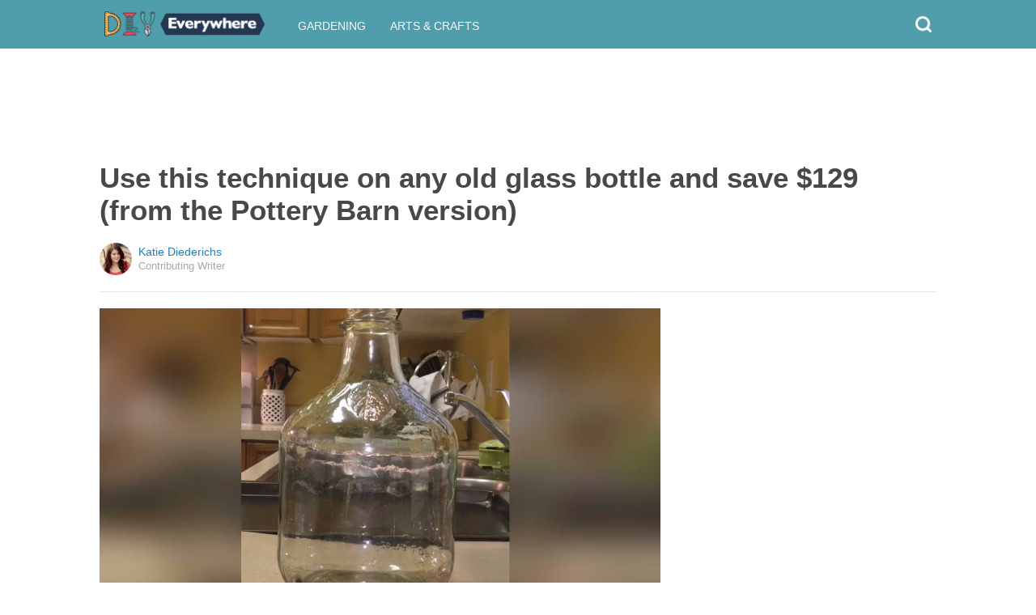

--- FILE ---
content_type: text/html; charset=utf-8
request_url: https://diyeverywhere.com/2017/05/24/use-this-technique-on-any-old-glass-bottle-and-save-129-from-the-pottery-barn-version/?src=sidexpromo&eid=68814&pid=60096
body_size: 10091
content:
  <html>
<head>
  <title>Use this technique on any old glass bottle and save $129 (from the Pottery Barn version)</title>
  <meta name="viewport" content="user-scalable=no, width=device-width, initial-scale=1" />
  <meta name="apple-mobile-web-app-status-bar-style" content="default" />
  <meta name="apple-mobile-web-app-capable" content="yes" />
  <meta http-equiv="Content-type" content="text/html" charset="UTF-8" />
  <script src='/js/utils.js'></script>
  <script src='/js/json.js'></script>
  <script src='/js/ajax_wrapper.js'></script>
  <script src='/js/sticky_dom_element.js'></script>

  <meta name='keywords' content="DIY, stained glass, inexpensive, Pottery Barn, hack" />
	<meta name='description' content="It's hard to believe the beautiful transformation of this apple juice jug. And you can get all the supplies at the dollar store!" />  <meta property="og:url" content="https://artsandcrafts.diyeverywhere.com/2017/05/24/use-this-technique-on-any-old-glass-bottle-and-save-129-from-the-pottery-barn-version/">
  <meta property="og:title" content="Use this technique on any old glass bottle and save $129 (from the Pottery Barn version)">
  <meta property="og:description" content="It's hard to believe the beautiful transformation of this apple juice jug. And you can get all the supplies at the dollar store!">
  <meta property="og:image" content="https://cdn1-artsandcrafts.diyeverywhere.com/static/2017/05/24/142b370b81e93025cc5ba7073549b9ba/pNs.jpg">
  <meta property="og:image:width" content="1200">
  <meta property="og:image:height" content="630">
  <meta property="og:site_name" content="DIYEVERYWHERE.COM">
  <meta property="og:type" content="article">
  	<meta property="article:author" content="https://www.facebook.com/289121134822633" />
  <meta name="twitter:card" content="summary_large_image">
  <meta name="twitter:url" content="https://diyeverywhere.com/2017/05/24/use-this-technique-on-any-old-glass-bottle-and-save-129-from-the-pottery-barn-version/">
  <meta name="twitter:title" content="Use this technique on any old glass bottle and save $129 (from the Pottery Barn version)">
  <meta name="twitter:description" content="It's hard to believe the beautiful transformation of this apple juice jug. And you can get all the supplies at the dollar store!">
  <meta name="twitter:image:src" content="https://cdn1-artsandcrafts.diyeverywhere.com/static/2017/05/24/142b370b81e93025cc5ba7073549b9ba/pNs.jpg" />

  <meta name="aid" content="60096" />
  <script type='text/javascript'>
function DataPolicy() {
}
DataPolicy.REGION = 2;
DataPolicy.COOKIE_CONSENT = 3;
DataPolicy.CP_ID = "1768581138_696a681295e03";


DataPolicy.COOKIE_NAME = 'consent-allowed';
DataPolicy.COOKIE_MAX_AGE = 10*365*24*60*60;
DataPolicy.CONSENT_T = 'i';

DataPolicy.init = function() {
	if (DataPolicy.canPersonalizeAds()) {
		// initialize personalized ads, handled
	}
	if (DataPolicy.canPersonalizeContent()) {
		// initialize personalized content, handled
	}
	if (DataPolicy.cookiesDisabled()) {
		// halt analytics
		window['ga-disable-UA-47042995-1'] = true;
		// halt measurement pixels
		// -handled facebook at pixel load stage - fbq('consent', 'revoke');
		// pause personalized ads
		// -handled at adstack load with canPersonalizeAds call
		// halt personalized content
		// -handled at rtevents with canPersonalizeAds call
	}
}

DataPolicy.getConsent = function() {
	return DataPolicy.COOKIE_CONSENT;
}

DataPolicy.setConsent = function(consent_setting) {
	console.log("Data Policy: Consent set to "+consent_setting);
	// set preference via cookie
	DataPolicy.setConsentCookie(consent_setting);
	// record preference via ajax
	DataPolicy.COOKIE_CONSENT = consent_setting;
	// close dialog
	DataPolicy.closeDialog();
	// initialize cookie-enabled features based on setting
	DataPolicy.initFeatures();
}

DataPolicy.setConsentCookie = function(consent_setting) {
	// set cp_id, cp_consent_setting cookies
	
	var expireDate = new Date();
	expireDate.setFullYear(expireDate.getFullYear()+5);
	document.cookie = "cp_id="+DataPolicy.CP_ID+";expires="+expireDate+";domain=.diyeverywhere.com;path=/";
	document.cookie = "cp_consent="+consent_setting+";expires="+expireDate+";domain=.diyeverywhere.com;path=/";
	
  var ajax = new Ajax();
  ajax.responseType = Ajax.JSON;
  ajax.ondone = function(response) {
  	if (response) {
  	}
  };
  var p = {
  		cp_id: DataPolicy.CP_ID,
  		cp_consent: consent_setting,
  		cp_domain: "diyeverywhere.com",
  		cp_k: ""
  	};
  console.log('Data Policy:',p);
  ajax.post("/ajax/datapolicy.php",p);
}

DataPolicy.initFeatures = function() {
	if (DataPolicy.canPersonalizeContent()) {
		if (window.CPR && window.CPR.init) {
			window.CPR.init();
		}
		// initialize personalized content, rtevents
		if (window.rte && window.rte._sendEvents) {
			window.rte._sendEvents();
		}
	}
	if (DataPolicy.canPersonalizeAds()) {
		// initialize personalized ads
		if (window.fbq) {	// grant fbq
			window.fbq('consent', 'grant');
		}
		// init ads
		if (window.adserver && window.adserver.loadVisibleSlots) {
			window.adserver.loadVisibleSlots();
		}
		// load embed content
		// block-type="embed", block-id block-content-[block-id]
		
		var blocks = document.querySelectorAll("[block-type='embed']");
		var i = 0;
		for (i = 0; i < blocks.length; i++) { 
			// load content into dom
			var block = blocks[i];
			var blockId = block.getAttribute('block-id');
			if (window["json_content_block_"+blockId]) {
				block.innerHTML = window["json_content_block_"+blockId];
			}
		}
	}
}

DataPolicy.canPersonalizeContent = function() {
	if (DataPolicy.getConsent() >= 1) {
		return true;
	}
	return false;
}

DataPolicy.canPersonalizeAds = function() {
	if (DataPolicy.getConsent() >= 2) {
		return true;
	}
	return false;
}

DataPolicy.cookiesDisabled = function() {
	if (DataPolicy.getConsent() <= 0) {
		return true;
	}
	return false;
}

DataPolicy.onDialogLoaded = function() {
	if (DataPolicy.COOKIE_CONSENT == -1 || DataPolicy.COOKIE_CONSENT == 3) {
		DataPolicy.showDialog();
	}
}
DataPolicy.showDialog = function() {
	var dialog = document.getElementById('data-policy-dialog');
	if (dialog) {
		dialog.style.display='inline-block';
	}
}
DataPolicy.closeDialog = function() {
	if (document.getElementById('data-policy-dialog')) {
		document.getElementById('data-policy-dialog').style.display = 'none';
	}
	if (document.getElementById('data-policy-dialog-options')) {
		document.getElementById('data-policy-dialog-options').style.display = 'none';
	}
}

DataPolicy.init();
</script>
<!-- Google tag (gtag.js) -->
<script async src="https://www.googletagmanager.com/gtag/js?id=G-RZ8CW6WQPC"></script>
<script>
  window.dataLayer = window.dataLayer || [];
  function gtag(){dataLayer.push(arguments);}
  gtag('js', new Date());

  gtag('config', 'G-RZ8CW6WQPC');
</script>

<!-- Facebook Pixel Code -->
<script>
!function(f,b,e,v,n,t,s){if(f.fbq)return;n=f.fbq=function(){n.callMethod?
n.callMethod.apply(n,arguments):n.queue.push(arguments)};if(!f._fbq)f._fbq=n;
n.push=n;n.loaded=!0;n.version='2.0';n.queue=[];t=b.createElement(e);t.async=!0;
t.src=v;s=b.getElementsByTagName(e)[0];s.parentNode.insertBefore(t,s)}(window,
document,'script','//connect.facebook.net/en_US/fbevents.js');

fbq('init', '702986679818891');fbq('init', '405027416913016');fbq('track', "PageView");</script>
<noscript><img height="1" width="1" style="display:none"
src="https://www.facebook.com/tr?id=702986679818891&ev=PageView&noscript=1"
/></noscript>
<!-- End Facebook Pixel Code -->  <link rel="canonical" href="http://diyeverywhere.com/2017/05/24/use-this-technique-on-any-old-glass-bottle-and-save-129-from-the-pottery-barn-version/" /><!-- Pinterest Tag -->
<script>
!function(e){if(!window.pintrk){window.pintrk = function () {
window.pintrk.queue.push(Array.prototype.slice.call(arguments))};var
      n=window.pintrk;n.queue=[],n.version="3.0";var
      t=document.createElement("script");t.async=!0,t.src=e;var
      r=document.getElementsByTagName("script")[0];
      r.parentNode.insertBefore(t,r)}}("https://s.pinimg.com/ct/core.js");
pintrk('load', '2614295048021');
pintrk('page');
</script>
<noscript>
<img height="1" width="1" style="display:none;" alt=""
      src="https://ct.pinterest.com/v3/?tid=2614295048021&noscript=1" />
</noscript>
<!-- end Pinterest Tag -->
</head>
<body><script src='/js/astack.js?4'></script>
<style type='text/css'>
body {
  font-family:Georgia,serif;
  font-size:18px;
  padding:0px;
  margin:0px;
}

.dot-separator {
  margin-left:4px;
  margin-right:4px;	
}

.article-side-sticky {
	font-size:11px;
	color:#a2a2a2; 
}

.article-side-sticky a {
	font-size:12px;
	color:#7f7f7f; 
	cursor:pointer;
}

.article-side-sticky a:link {
	font-size:12px;
	color:#7f7f7f; 
}

.article-side-sticky a:visited {
	color:#7f7f7f; 
	font-size:12px;
}


.video_container {
  padding:10px;
  margin-top:10px;
  position: relative;
}
.video_container::before {
  content: "";
  display: block;
  margin-top: 56.25%;
}
.video_object {
  bottom: 0;
  left: 0;
  position: absolute;
  right: 0;
  top: 0;
}
.banner_holder {
  position:relative;
}
.banner_holder:before {
  content:"";
  display:block;
  padding-top:52.5%;
  z-index:-1;
  position:relative;
}
.banner_holder > * {
  position:absolute;
  left:0;
  top:0;
  bottom:0;
  right:0;
  background-position:center;
  background-size:cover;
}

a {
  color: #2b86cd;
  text-decoration: none;
}
.btn_fb {
  background: #405e9f none repeat scroll 0 0;
}
.btn_share {
  border: 0 none;
  border-radius: 3px;
  color: #ffffff;
  cursor: pointer;
  font-family: "Helvetica Neue",Arial,Helvetica,Geneva,sans-serif;
  font-size: 16px;
  padding: 15px;
  text-align: center;
}
img, iframe {
  max-width:99%;
}
.fb-like iframe {
  max-width:none;
}
.astack_ad iframe {
  max-width:none;
}
</style>

<link href="/css/common.css?v=1" rel='stylesheet' type='text/css' />
<link href="/css/style_contemporary.css?v=1" rel='stylesheet' type='text/css'>
<link href='/css/diyeverywhere.com.css' rel='stylesheet' type='text/css'>
<style type='text/css'>
	.acollapsed {
		display:none;
	}
	
	.ad_sidetop {
		margin-bottom:200px;
	}
	
	
	.article {
		text-align:center;
	}
	.article .inner {
		display:inline-block;
		width:1034px;
	}
	.article .main {
		text-align:left;
		background-color:transparent;
		width:724px;
	}
	.article .side {
		width:300px;
		margin-left:10px;
	}
	.article .headline .title {
		padding:0px;
		margin:0px;
		margin-top:15px;
		margin-bottom:20px;
		font-weight:bold;
		font-family:arial,helvetica,sans-serif;
		font-size:35px;
		color:#484848;
		text-align:left;
	}
	.article .headline .subtitle {
		border-bottom:1px #e6e6e6 solid;
		padding-bottom:20px;
		margin-bottom:20px;
	}
	.article .author {
		text-align:left;
		margin:0px;
		padding:0px;
	}
	.article .headline .banner {
		display:inline-block;
		margin-bottom:25px;
	}
	
	.article .headline .banner img {
		width:700px;
		min-height:350px;
	}
	
	.article .headline .banner .credit {
		margin-top:10px;
		margin-bottom:0px;
		font-size:11px;
		text-transform:uppercase;
		font-family:helvetica, arial, tahoma;
		color:gray;
	}
	.article .banner .credit a {
		color:gray;
		
	}
	
	.article .likebanner {
		width:350px;
	}
	
	
	.article .main .paragraph {
		margin:15px;
		margin-top:25px;
		margin-bottom:25px;
		margin-left:70px;
		margin-right:60px;
		line-height:26px;
		font-family:Georgia,serif;
		font-size:18px;
	}
	
	
	.article .main .image {
		position:relative;
		margin-right:60px;
		margin-top:50px;
		margin-bottom:50px;
	}
	.article .main .image img {
		margin:0px;
		padding:0px;
		width:100%;
	}
	.article .main .image .credit {
		margin-top:10px;
		margin-bottom:0px;
		font-size:11px;
		text-transform:uppercase;
		font-family:helvetica, arial, tahoma;
	}
	.article .main .image .credit a {
		color:gray;
		
	}
	
	.article .main .embed {
    text-align:center;
  }
  
  .article .main .embed iframe {
    max-height:1024px;
    overflow:hidden;
  }
	
	.article .main .credits {
		font-size:11px;
		text-transform:uppercase;
		font-family:helvetica, arial, tahoma;
		display:block;
		color:gray;
		padding:15px;
		padding-top:0px;
		padding-bottom:15px;
		padding-left:0px;
	}
	
	.article .side .related {
		margin-top:400px;
		margin-bottom:200px;
	}
	.article .side .related .title {
		font-size:12px;
		margin:0px;
		padding-top:10px;
		padding-bottom:10px;
		border-top:1px #e6e6e6 solid;
		text-transform:uppercase;
		font-family: helvetica, arial, tahoma;
		font-weight:bold;
		color: #484848;
	}
	
	.side .xarticle {
		margin-top:10px;
		margin-bottom:40px;
	}
	
	.side .xarticle .headline {
		padding:0px;
		margin:5px;
		margin-top:10px;
		font-weight:bold;
		font-family:arial,helvetica,sans-serif;
		font-size:16px;
		color:#484848;
		text-align:left;
	}
	
	.side .banner {
		margin:0px;
		width:300px;
		height:150px;
		background-size:cover;
		background-position:center center;
	}

	.samplead {
		width:728px;
		height:90px;
		background-color:#e6e6e6;
	}
	.samplead2 {
		width:300px;
		height:600px;
		background-color:#e6e6e6;
	}
	.samplead3 {
		width:300px;
		height:250px;
		margin-bottom:200px;
		background-color:#e6e6e6;
	}
</style>	<link href='//fonts.googleapis.com/css?family=Merriweather+Sans' rel='stylesheet' type='text/css'>		<style type='text/css'>
			
			.header {
				background-color:#509dab;
				margin-bottom:15px;
			}
			
		</style><style type='text/css'>
	
	.header .logo {
		font-family:Merriweather Sans;
		color:#509dab;
	}
	
	.welcome {
		background-image:url("/img/banner_diyeverywhere.com.jpg");
		font-family:Merriweather Sans;
	}
	
	.inner .label {
		color:#509dab;
	}
</style>		<style type='text/css'>
			
			.header {
				background-color:#509dab;
				margin-bottom:15px;
			}
			
		</style><div id='header' class='header'>
	<div class='inner'>
		<table style='width:100%;text-align:left;'><tr>
		<td style='width:20%'>
			<div class='logo'>				<a href="https://diyeverywhere.com">	<img src="https://diyeverywhere.com/img/logo_diyeverywhere.com.png" width=200 border='0' alt= '' />	</a>			</div>
		</td>
		<td>			<div class='subtopics'>
				<span class='topic'><a href='/topic.php?id=34'>Gardening</a></span><span class='topic'><a href='/topic.php?id=58'>Arts & Crafts</a></span>
			</div>		</td><td style='text-align:right;'>
			<div class='buttons'>
								<div class='search' onclick="Utils.toggleClass(document.getElementById('searchbox'),'visible');"></div>
			</div>
		</td></tr></table>
	</div>
	
		<div id='searchbox' class='searchbox'>
		<div class='searchinput'>
			<script>
			  (function() {
			    var cx = '007226573076019022606:bfn5gnveyj8';
			    var gcse = document.createElement('script');
			    gcse.type = 'text/javascript';
			    gcse.async = true;
			    gcse.src = 'https://cse.google.com/cse.js?cx=' + cx;
			    var s = document.getElementsByTagName('script')[0];
			    s.parentNode.insertBefore(gcse, s);
			  })();
			</script>
			<gcse:searchbox></gcse:searchbox>
		</div>
	</div>
</div>
			<div style='height:0px;overflow:hidden;'><gcse:searchresults></gcse:searchresults></div>

<script type='text/javascript'>
window.lastTop = 0;
window.headerTop = Math.min(Utils.getCoordinates(document.getElementById('header')).top,320);
Utils.addEventListener(window,'scroll',function(e){
		var buffer = 5;
		var view = Utils.getViewRect();
		if (view.top > (window.headerTop + 30) && view.top > window.lastTop + buffer) {
			// scrolled down
			Utils.addClass(document.getElementById('header'),'mini');
			if (view.top > window.headerTop + 500) {
				Utils.addClass(document.getElementById('header'),'hidden');
			}
		}
		else if (view.top < window.lastTop - buffer) {
			// scrolled up
			Utils.removeClass(document.getElementById('header'),'hidden');
			if (view.top < window.headerTop + 30) {
				Utils.removeClass(document.getElementById('header'),'mini');
			}
		}
		if (Math.abs(view.top-window.lastTop) > buffer || view.top == 0) {
			window.lastTop = view.top;
		}
		// add "sticky" js for chrome
		// if distance from top of header is different from scrolltop, set them to be equal, would need to alter hidden class
	});
</script><div style='background-color:white;padding-bottom:10px;padding-top:10px;text-align:center;min-width:970px;width:100%;'>
<div style='display:inline-block;width:970px;height:90px;'>
<script type="text/javascript"><!--
google_ad_client = "ca-pub-7200731081367426";
google_ad_slot = "1681278717";
google_ad_width = 970;
google_ad_height = 90;
//-->
</script>
<script type="text/javascript"
src="//pagead2.googlesyndication.com/pagead/show_ads.js">
</script>
</div>
</div><script>
function sfb(tag,ext) {
  var self = this;
  var md = function() {
    var fburl = "https:\/\/www.facebook.com\/sharer.php?u=https%3A%2F%2Fartsandcrafts.diyeverywhere.com%2F2017%2F05%2F24%2Fuse-this-technique-on-any-old-glass-bottle-and-save-129-from-the-pottery-barn-version%2F%3Fsrc%3Dshare_fb_new_60096";
    var url = window.location.href;
    var parts = fburl.substr(fburl.indexOf("?")+1).split("&");
    for(var i = 0 ; i < parts.length ; i++) {
      var pair = parts[i].split("=");
      if(pair.length > 1) {
        if(pair[0]=='u') {
          url = decodeURIComponent(pair[1]);
          break;
        }
      }
    }
    if(true) {
      
    	var width  = 555;
      var height = 580;
      var left   = (window.innerWidth   - width)  / 2;
      var top    = (window.innerHeight - height) / 2;
      var options   = 'status=1' +
                     ',width='  + width  +
                     ',height=' + height +
                     ',top='    + top    +
                     ',left='   + left;
      var params = {
        'u':url
      }
      window.open("//www.facebook.com/sharer.php?"+Ajax.encode(params), '_blank',options);
    }
  }
  md();
}
</script><style type='text/css'>
	.button.print {
		display:inline-block;
		border:1px #484848 solid;
		border-radius:3px;
		padding:5px;
		padding-right:10px;
		padding-left:10px;
		background-color:#f8f8f8;
		color:#484848;
		font-family:arial,verdana;
		font-size:12px;
		font-weight:bold;
		margin-left:70px;
	}
</style><div class='article'>
	<div class='inner'>
		<div class='headline'>
			<h1 class='title n-article-title' itemprop='name'>Use this technique on any old glass bottle and save $129 (from the Pottery Barn version)</h1>
			<div class='subtitle n-article-author'>		<table class='author' cellpadding=0 cellspacing=0><tr>
			<td><div style='background-image:url(https://sftimes.s3.amazonaws.com/a/1/9/d/a19d3b7a4af9afb9376c8f2dc7787727_c120x120.jpg);' class='author_pic'></div></td>
			<td valign=top>
				<div class='name'>Katie Diederichs</div>
				<div class='detail'>Contributing Writer</div>
			</td>
		</tr></table></div>
		</div>
		<table cellspacing=0 cellpadding=0><tr><td valign=top>
			<div class='main'>
				<div class='headline'>
					          <div class='banner'>
						<img src='https://sftimes.s3.amazonaws.com/1/4/2/b/142b370b81e93025cc5ba7073549b9ba.jpg'>
									<div class='credit'>Dezinefun</div>
					</div>
					
				</div>
				
				<div class='n-article-body'><div class='paragraph'>Stained glass is a perfect way to add a sophisticated pop of color to any room. The problem is that often times these designer pieces come with a hefty price tag. </div><div class='paragraph'>The tutorial we'll walk you through is inspired by a stained glass vase from Pottery Barn that costs a staggering $129. Don't worry though, you won't have to shell out all that money because this super simple tutorial, created by <a href="https://www.youtube.com/watch?v=t_XLizjPvFk" target="_blank">Dezinefun</a>, will cost you just $2. That's right - this project can be done with finds from the dollar store!</div><div style='text-align:center;' id='ad_in_p'>
<div style='background-color:white;text-align:center;'>
<div style='display:inline-block;min-width:336px;min-height:280px;'>
<div style='text-align:center;'>
<div style='text-transform:uppercase;font-family:Arial, Verdana, Tahoma;font-size:10px;color:gray;'>Advertisement</div>
<script type="text/javascript"><!--
google_ad_client = "ca-pub-7200731081367426";
google_ad_slot = "9064818117";
google_ad_width = 300;
google_ad_height = 250;
//-->
</script>
<script type="text/javascript"
src="//pagead2.googlesyndication.com/pagead/show_ads.js">
</script>
</div>
</div>
</div>
</div><div class='paragraph'>Let's get started!</div><div class='paragraph'><b>What you'll need:</b></div><div class='paragraph'>-Glass vase or jar (an empty apply juice bottle works well)<br>-Food coloring in the color(s) of your choosing (you'll need about 70 drops total)<br>-Mod podge<br>-Rubber gloves to keep your hands clean</div><div class='paragraph'><b>Instructions:</b></div><div class='paragraph'>1. Pour 70 drops of your desired food coloring into a container of Mod Podge. You can do 70 drops of one color, like blue; or you can mix a few drops of yellow to create a teal color. Shake the bottle to combine the mixture completely.
</div>			<div class='image'>
				<img src='https://sftimes.s3.amazonaws.com/2/a/d/3/2ad3aa4d45d1b6e0755e254fe57d8f44.jpg'>				<div class='credit'><a target="_blank" href="https://www.youtube.com/watch?v=t_XLizjPvFk">Dezinefun</a></div>
			</div><div class='paragraph'>2. Squeeze the colored Mod Podge into the bottom of the jar.&#8203;</div>			<div class='image'>
				<img src='https://sftimes.s3.amazonaws.com/a/2/8/a/a28a7cbc5e5c2d5a6e14e717b56f4a6d.jpg'>				<div class='credit'><a target="_blank" href="https://www.youtube.com/watch?v=t_XLizjPvFk">Dezinefun</a></div>
			</div><div class='paragraph'>3. Slowly turn the vase around so that the dye mixture coats the entire inside of the jar.</div>			<div class='image'>
				<img src='https://sftimes.s3.amazonaws.com/5/2/9/9/52998f1760d1da5fb6847af322331c05.jpg'>				<div class='credit'><a target="_blank" href="https://www.youtube.com/watch?v=t_XLizjPvFk">Dezinefun</a></div>
			</div><div class='paragraph'>4. Wipe off any excess residue on the rim or the outside of the jar.</div>			<div class='image'>
				<img src='https://sftimes.s3.amazonaws.com/7/f/f/9/7ff9976a74560d729afcda1da8f83d24.jpg'>				<div class='credit'><a target="_blank" href="https://www.youtube.com/watch?v=t_XLizjPvFk">Dezinefun</a></div>
			</div><div class='paragraph'>5. Bake in the oven at 200 degrees for an hour.</div>			<div class='image'>
				<img src='https://sftimes.s3.amazonaws.com/3/8/5/1/38511cf4f3b8cd058db5a460ba46b1b4.jpg'>				<div class='credit'><a target="_blank" href="https://www.youtube.com/watch?v=t_XLizjPvFk">Dezinefun</a></div>
			</div><div class='paragraph'>6. Remove carefully and let the vase cool.&#8203;</div>			<div class='image'>
				<img src='https://sftimes.s3.amazonaws.com/7/2/8/0/7280f8618ef35b13881b433dd8950919.jpg'>				<div class='credit'><a target="_blank" href="https://www.youtube.com/watch?v=t_XLizjPvFk">Dezinefun</a></div>
			</div><div class='paragraph'>Now it's time to find your fun new stained glass vase a place in your home. Place sticks or flowers inside for a fun and classy new statement piece!</div><div class='paragraph'>
<b>Watch the full tutorial below:</b>&#8203;</div>    		<div class='embed'><div id='ytvideo_t_XLizjPvFk-9197464' class='video_container'>
  <div class='video_object'>
   <script type='text/javascript' src='/js/utils.js'></script>
  <script type='text/javascript' src='/js/youtube_player_wrapper.js'></script>
  <script type='text/javascript'>
  (function(p,v) {
    if(!p.events) {
      p.events = {};
    }

    if (window.rta_client) {
    	var videoIndex = rta_client.videoInit('ytvideo_t_XLizjPvFk-9197464','yt_t_XLizjPvFk',false,'youtube');
    }

    //p.events.onStateChange =
    var wrapper = YouTubePlayerWrapper.generateInline(p);
    wrapper.onPlayerReady(function(){
    		wrapper.player.addEventListener('onStateChange',function(event) {
		      if(event) {
		        if(event.data == 0) {
		          if(window.Page && window.Page.endVideo) {
		            Page.endVideo();
		          }
		        }

				    if (window.rta_client) {
				    	switch (event.data) {
				    		case 1:
				    			rta_client.videoView(videoIndex);
				    			break;
				    	}
				    }

				    if (window.cp_page && window.cp_page.events && window.cp_page.events.onVideoPause) {
				    	setTimeout(function(){
				    		if (wrapper.player.getPlayerState() != 1) {
				          switch(event.data) {
				            case 0:
						    			cp_page.events.onVideoEnd({'domId':'ytvideo_t_XLizjPvFk-9197464','id':'t_XLizjPvFk','type':'youtube','player':wrapper.player});
				              break;
				            case 1:
						    			//cp_page.events.onVideoPlay({'domId':'ytvideo_t_XLizjPvFk-9197464','id':'t_XLizjPvFk','type':'youtube','player':v});
				              break;
				            case 2:
						    			cp_page.events.onVideoPause({'domId':'ytvideo_t_XLizjPvFk-9197464','id':'t_XLizjPvFk','type':'youtube','player':wrapper.player});
				              break;
				          }
				        }
				    	},500);
				    }


		        if(window.UserBehavior) {
		          switch(event.data) {
		            case 0:
		              UserBehavior.endVideo(v);
		              break;
		            case 1:
		              UserBehavior.playVideo(v);
		              break;
		            case 2:
		              UserBehavior.pauseVideo(v);
		              break;
		          }
		        }
		      }
		    });
    	});

  })({"enablejsapi":1,"controls":1,"showinfo":0,"color":"white","rel":0,"wmode":"transparent","modestbranding":1,"theme":"light","width":"100%","height":"100%","videoId":"t_XLizjPvFk"},{"type":"youtube","id":"t_XLizjPvFk"});

  </script>
  </div>
</div></div><div class='paragraph'>
<b>Additional tips</b><br><a href="https://www.youtube.com/watch?v=AVrJz6vmB78" target="_blank">The Sorry Girls</a> put together a tutorial that uses the same technique of combining Mod Podge and food coloring to make beautiful Bohemian Mason jar luminaries. </div>			<div class='image'>
				<img src='https://sftimes.s3.amazonaws.com/5/b/b/c/5bbcda329d2f256f35f4d7c41152ddbe.jpg'>				<div class='credit'><a target="_blank" href="https://www.youtube.com/watch?v=AVrJz6vmB78">The Sorry Girls</a></div>
			</div><div class='paragraph'>After baking your dye-coated Mason jar, according to the instructions above, use a 3D opaque gloss enamel paint to create a beautiful design on the outside of the jar. We love how the gold paint looks against the magenta glass!</div><iframe name="acov_d_abovepromo" src="https://sfglobe.com/xframe.php#acov=%255B%2522sfg%2522%252C%252260096%2522%252C%2522eid%253D68814%2526src%253Dsidexpromo%2522%252C%2522d_abovepromo%2522%252C1768581138%252C6%255D&u=https%3A%2F%2Fdiyeverywhere.com%2F2017%2F05%2F24%2Fuse-this-technique-on-any-old-glass-bottle-and-save-129-from-the-pottery-barn-version%2F%3Fsrc%3Dsidexpromo%26eid%3D68814%26pid%3D60096&h=https%3A%2F%2Fdiyeverywhere.com" style='position:absolute;left:-100px;top:-100px;width:1px;height:1px;overflow:hidden;margin:0px;padding:0px;border:0px none;'></iframe>
<div style='text-align:center;' class='astack_ad'><div id='a_container_d_abovepromo_0696a6812a11c4'><div style='text-align:center;'>
<div style='text-transform:uppercase;font-family:Arial, Verdana, Tahoma;font-size:10px;color:gray;'>Advertisement</div>
<div style='text-align:center;' class='ad_abovepromo'>
<script type="text/javascript"><!--
google_ad_client = "ca-pub-7200731081367426";
google_ad_slot = "3237167277";
google_ad_width = 300;
google_ad_height = 250;
//-->
</script>
<script type="text/javascript"
src="//pagead2.googlesyndication.com/pagead/show_ads.js">
</script>
</div>
</div></div></div>
<script type='text/javascript'>
(function(i,n,t,k) {
  var el = document.getElementById(i);
  var iw = AStack.init(t,el,[]);
  AStack.header(t,null);
  AStack.footer(t,null);
  AStack.show(t,n,false,iw);
  AStack.ks[t][iw] = k;
})('a_container_d_abovepromo_0696a6812a11c4','adx','d_abovepromo',"[\"sfg\",\"60096\",\"eid=68814&src=sidexpromo\",\"d_abovepromo\",1768581138,6]");
</script>
<script src='//sfglobe.com/js/advert.js'></script>
<script type='text/javascript'>
(function(k,uf,v,t,n) {
  if(document.getElementById('advert_test')) {
    try {
      if(document.getElementById('advert_test').parentNode) {
        //document.getElementById('advert_test').parentNode.removeChild(document.getElementById('advert_test'));
      }
    }catch(e){}
    new Ajax().post('/ajax/acov.php',{'m':'i','k':k});
    if(v) {
      v = parseFloat(v);
      if(v) {
        var va = false;
        var c = function() {
          var f = false;
          if(AStack.networks[t] && AStack.ks[t]) {
            for(var i = 0 ; i < AStack.elements[t].length ; i++) {
              if(AStack.ks[t][i] == k && AStack.networks[t][i][AStack.networks[t][i].length-1] == n) {
                f = true;
                break;
              }
            }
          }
          if(f && !va) {
            va = true;
            if(!AStack.v) {
              AStack.v = 0;
            }
            AStack.v = Math.round(100*(AStack.v + v),2)/100;
            setTimeout(c,100);
          }
          else if (!f && va) {
            va = false;
            AStack.v = Math.round(100*(AStack.v - v),2)/100;
          }
        };
        
        var ir = false;
        var rc = function() {
          if(!ir) {
            if(document.readyState == 'complete' || document.readyState == 'interactive') {
              ir = new Date().getTime();
              setTimeout(c,5000);
            }
            else {
              setTimeout(rc,100);
            }
          }
        }
        setTimeout(rc,0);
      }
    }
  }
})("[\"sfg\",\"60096\",\"eid=68814&src=sidexpromo\",\"d_abovepromo\",1768581138,6]","https://sfglobe.com/xframe.php#acov=%255B%2522sfg%2522%252C%252260096%2522%252C%2522eid%253D68814%2526src%253Dsidexpromo%2522%252C%2522d_abovepromo%2522%252C1768581138%252C6%255D&u=https%3A%2F%2Fdiyeverywhere.com%2F2017%2F05%2F24%2Fuse-this-technique-on-any-old-glass-bottle-and-save-129-from-the-pottery-barn-version%2F%3Fsrc%3Dsidexpromo%26eid%3D68814%26pid%3D60096&h=https%3A%2F%2Fdiyeverywhere.com","1.92",'d_abovepromo','adx');
</script><div class='paragraph'>Are you excited to get started on this super easy project? Share this article with any friends you think would love a new stained glass vase!</div></div>					<div class='credits'>
		Resources <span><a target="_blank" href="https://www.youtube.com/watch?v=t_XLizjPvFk">Dezinefun</a></span>
	</div>
								<div style='margin-right:60px;'><div id='sticky-footer-anchor' style='width:1px;height:1px;overflow:hidden;'></div>
<div id='sticky-footer' style='width:100%;max-width:1034px;z-index:10;-webkit-transition: bottom 0.5s;transition: bottom 0.5s;text-align:center;border:1px #e6e6e6 solid;position:fixed;bottom:-100px;background-color:white;padding-top:8px;padding-bottom:8px;font-size:13px;color:#484848;font-family:arial,helvetica;'>
	<a style='color:#484848;' href='/'>&copy; DIYEverywhere</a> &nbsp; &nbsp; 
	<a style='color:#484848;' href='http://optout.aboutads.info'>About Ads</a> &nbsp;  &nbsp; 
	<a style='color:#484848;' href='/terms.php'>Terms of Use</a> &nbsp;  &nbsp; 
	<a style='color:#484848;' href='/privacy.php'>Privacy Policy</a> &nbsp;  &nbsp; 
	<a style='color:#484848;' href='/ccpa/donotsellmyinfo.php'>Do Not Sell My Info</a>
</div>
<script type='text/javascript'>

var stickyFooterOnScroll = false;
window.addEventListener('scroll',function() {
	if (!stickyFooterOnScroll) {
		stickyFooterOnScroll = true;
		var stickyanchor = document.getElementById('sticky-footer-anchor');
		if (stickyanchor && stickyanchor.getBoundingClientRect) {
			var rect = stickyanchor.getBoundingClientRect();
			if (rect.top < 1000) {
				// within view
				document.getElementById('sticky-footer').style.bottom = '0px';
			}
			else {
				document.getElementById('sticky-footer').style.bottom = '-100px';
			}
		}
		setTimeout(function(){
			stickyFooterOnScroll = false;
		},250);
	}
});
</script><br>				</div>
			</div>
		</td><td valign=top>
			<div class='side'>
				
				<div id='sidebarad' stickyTop="10">
<div style='margin-top:0px;margin-bottom:20px;width:300px;'>
<script type="text/javascript"><!--
google_ad_client = "ca-pub-7200731081367426";
google_ad_slot = "9563256957";
google_ad_width = 300;
google_ad_height = 600;
//-->
</script>
<script type="text/javascript"
src="//pagead2.googlesyndication.com/pagead/show_ads.js">
</script>
</div>


				<div class='related' style='margin-top:0px;'>
					<div class='title'>More From DIYEverywhere</div>
					<div>
									<a href='https://diyeverywhere.com/2017/04/15/stop-throwing-out-old-knife-blocks-here-are-10-amazing-ways-to-re-use-them/?src=sidexpromo&eid=68814&pid=60096'><div class='xarticle'>
				<div class='banner' style='background-image:url("https://sftimes.s3.amazonaws.com/7/8/b/b/78bb37a8498348d2f0f8708d302021cb.jpg");'></div>
				<div class='headline'>
					Stop throwing out old knife blocks. Here are 10 amazing ways to re-use them
				</div>
			</div></a>			<a href='https://diyeverywhere.com/2017/05/24/think-twice-before-passing-off-an-old-chair-here-are-10-ways-to-repurpose-them/?src=sidexpromo&eid=68814&pid=60096'><div class='xarticle'>
				<div class='banner' style='background-image:url("https://sftimes.s3.amazonaws.com/1/7/7/f/177fa7257b026e0defda99dbfa12a08d.jpg");'></div>
				<div class='headline'>
					Think twice before passing off an old chair. Here are 10 ways to repurpose them
				</div>
			</div></a>			<a href='https://diyeverywhere.com/2020/05/27/how-to-make-pretty-bobby-pins-with-fabric-scraps/?src=sidexpromo&eid=68814&pid=60096'><div class='xarticle'>
				<div class='banner' style='background-image:url("https://sftimes.s3.amazonaws.com/b/c/7/4/bc74930ca3a1a02579bdee400eb3b754.jpg");'></div>
				<div class='headline'>
					Snatch up 3 bobby pins and fabric scraps & mimic this DIY fashion statement
				</div>
			</div></a>			<a href='https://diyeverywhere.com/2017/02/07/watch-how-to-crochet-the-shining-star-stitch-video-written-instructions-/?src=sidexpromo&eid=68814&pid=60096'><div class='xarticle'>
				<div class='banner' style='background-image:url("https://sftimes.s3.amazonaws.com/e/d/9/0/ed9035e0dd4c42018491a0856ecbfc27.jpg");'></div>
				<div class='headline'>
					Here's the best stitch that will add sparkle to your crochet projects
				</div>
			</div></a>
					</div>
				</div>

</div>    
<script type='text/javascript'>
new StickyDomElement(document.getElementById('sidebarad'));
</script>
				
			</div>
		</td></tr></table>
	</div>
</div></body>
</html>

--- FILE ---
content_type: text/html; charset=utf-8
request_url: https://www.google.com/recaptcha/api2/aframe
body_size: 114
content:
<!DOCTYPE HTML><html><head><meta http-equiv="content-type" content="text/html; charset=UTF-8"></head><body><script nonce="ExL0j3cfSuDM9mfMVwh3fA">/** Anti-fraud and anti-abuse applications only. See google.com/recaptcha */ try{var clients={'sodar':'https://pagead2.googlesyndication.com/pagead/sodar?'};window.addEventListener("message",function(a){try{if(a.source===window.parent){var b=JSON.parse(a.data);var c=clients[b['id']];if(c){var d=document.createElement('img');d.src=c+b['params']+'&rc='+(localStorage.getItem("rc::a")?sessionStorage.getItem("rc::b"):"");window.document.body.appendChild(d);sessionStorage.setItem("rc::e",parseInt(sessionStorage.getItem("rc::e")||0)+1);localStorage.setItem("rc::h",'1768581141972');}}}catch(b){}});window.parent.postMessage("_grecaptcha_ready", "*");}catch(b){}</script></body></html>